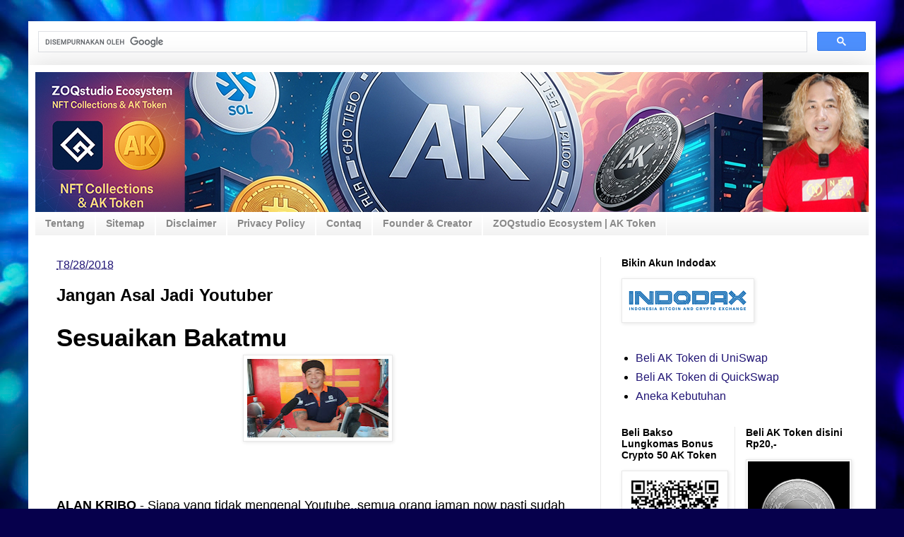

--- FILE ---
content_type: text/html; charset=UTF-8
request_url: https://www.alankribo.com/2018/08/jangan-asal-jadi-youtuber.html
body_size: 15230
content:
<!DOCTYPE html>
<html class='v2' dir='ltr' xmlns='http://www.w3.org/1999/xhtml' xmlns:b='http://www.google.com/2005/gml/b' xmlns:data='http://www.google.com/2005/gml/data' xmlns:expr='http://www.google.com/2005/gml/expr'><div itemscope='itemscope' itemtype='http://schema.org/Blog' style='display: none;'>
<meta content='Jangan Asal Jadi Youtuber' itemprop='name'/>
<meta content='https://www.alankribo.com/2018/08/jangan-asal-jadi-youtuber.html' itemprop='url'/>
<meta content='Youtube adalah situs video yang sudah terkenal dan situs tempat orang untuk mecari uang,situs youtube sangat populer disaat ini,banyak orang sudah bikin akun youtube.ada yang sekedar untuk menonton video atau untuk menjadi youtuber dan mencari uang,karena youtube membayar akun yang memenuhi syarat dengan cara menempatkan iklan didalamnya.' itemprop='description'/>
<meta content='https://blogger.googleusercontent.com/img/b/R29vZ2xl/AVvXsEg_bXJleFc0zv9TLIkOse9ZJa8ZHi2Fu1VJECy_oNYvxdAY4X1ZMKw0tjSczGcBUOBhO9KMgx9-gOkdnTIdDPfWKpkQumu7VasQUYURu7pecs7y64miMHOAUKWYA3VYCfZHkL_hanOdi14/s72-w200-c-h111/Kencur4.jpg' itemprop='image'/>
</div>
<head>
<link href='https://www.blogger.com/static/v1/widgets/335934321-css_bundle_v2.css' rel='stylesheet' type='text/css'/>
<style id='page-skin-1' type='text/css'><!--
/*
-----------------------------------------------
Blogger Template Style
Name:     Simple
Designer: Blogger
URL:      www.blogger.com
----------------------------------------------- */
/* Variable definitions
====================
<Variable name="keycolor" description="Main Color" type="color" default="#66bbdd"/>
<Group description="Page Text" selector="body">
<Variable name="body.font" description="Font" type="font"
default="normal normal 12px Arial, Tahoma, Helvetica, FreeSans, sans-serif"/>
<Variable name="body.text.color" description="Text Color" type="color" default="#222222"/>
</Group>
<Group description="Backgrounds" selector=".body-fauxcolumns-outer">
<Variable name="body.background.color" description="Outer Background" type="color" default="#66bbdd"/>
<Variable name="content.background.color" description="Main Background" type="color" default="#ffffff"/>
<Variable name="header.background.color" description="Header Background" type="color" default="transparent"/>
</Group>
<Group description="Links" selector=".main-outer">
<Variable name="link.color" description="Link Color" type="color" default="#2288bb"/>
<Variable name="link.visited.color" description="Visited Color" type="color" default="#888888"/>
<Variable name="link.hover.color" description="Hover Color" type="color" default="#33aaff"/>
</Group>
<Group description="Blog Title" selector=".header h1">
<Variable name="header.font" description="Font" type="font"
default="normal normal 60px Arial, Tahoma, Helvetica, FreeSans, sans-serif"/>
<Variable name="header.text.color" description="Title Color" type="color" default="#3399bb" />
</Group>
<Group description="Blog Description" selector=".header .description">
<Variable name="description.text.color" description="Description Color" type="color"
default="#777777" />
</Group>
<Group description="Tabs Text" selector=".tabs-inner .widget li a">
<Variable name="tabs.font" description="Font" type="font"
default="normal normal 14px Arial, Tahoma, Helvetica, FreeSans, sans-serif"/>
<Variable name="tabs.text.color" description="Text Color" type="color" default="#999999"/>
<Variable name="tabs.selected.text.color" description="Selected Color" type="color" default="#000000"/>
</Group>
<Group description="Tabs Background" selector=".tabs-outer .PageList">
<Variable name="tabs.background.color" description="Background Color" type="color" default="#f5f5f5"/>
<Variable name="tabs.selected.background.color" description="Selected Color" type="color" default="#eeeeee"/>
</Group>
<Group description="Post Title" selector="h3.post-title, .comments h4">
<Variable name="post.title.font" description="Font" type="font"
default="normal normal 22px Arial, Tahoma, Helvetica, FreeSans, sans-serif"/>
</Group>
<Group description="Date Header" selector=".date-header">
<Variable name="date.header.color" description="Text Color" type="color"
default="#000000"/>
<Variable name="date.header.background.color" description="Background Color" type="color"
default="transparent"/>
<Variable name="date.header.font" description="Text Font" type="font"
default="normal bold 11px Arial, Tahoma, Helvetica, FreeSans, sans-serif"/>
<Variable name="date.header.padding" description="Date Header Padding" type="string" default="inherit"/>
<Variable name="date.header.letterspacing" description="Date Header Letter Spacing" type="string" default="inherit"/>
<Variable name="date.header.margin" description="Date Header Margin" type="string" default="inherit"/>
</Group>
<Group description="Post Footer" selector=".post-footer">
<Variable name="post.footer.text.color" description="Text Color" type="color" default="#666666"/>
<Variable name="post.footer.background.color" description="Background Color" type="color"
default="#f9f9f9"/>
<Variable name="post.footer.border.color" description="Shadow Color" type="color" default="#eeeeee"/>
</Group>
<Group description="Gadgets" selector="h2">
<Variable name="widget.title.font" description="Title Font" type="font"
default="normal bold 11px Arial, Tahoma, Helvetica, FreeSans, sans-serif"/>
<Variable name="widget.title.text.color" description="Title Color" type="color" default="#000000"/>
<Variable name="widget.alternate.text.color" description="Alternate Color" type="color" default="#999999"/>
</Group>
<Group description="Images" selector=".main-inner">
<Variable name="image.background.color" description="Background Color" type="color" default="#ffffff"/>
<Variable name="image.border.color" description="Border Color" type="color" default="#eeeeee"/>
<Variable name="image.text.color" description="Caption Text Color" type="color" default="#000000"/>
</Group>
<Group description="Accents" selector=".content-inner">
<Variable name="body.rule.color" description="Separator Line Color" type="color" default="#eeeeee"/>
<Variable name="tabs.border.color" description="Tabs Border Color" type="color" default="#e8e8e8"/>
</Group>
<Variable name="body.background" description="Body Background" type="background"
color="#5a4fd8" default="$(color) none repeat scroll top left"/>
<Variable name="body.background.override" description="Body Background Override" type="string" default=""/>
<Variable name="body.background.gradient.cap" description="Body Gradient Cap" type="url"
default="url(https://resources.blogblog.com/blogblog/data/1kt/simple/gradients_light.png)"/>
<Variable name="body.background.gradient.tile" description="Body Gradient Tile" type="url"
default="url(https://resources.blogblog.com/blogblog/data/1kt/simple/body_gradient_tile_light.png)"/>
<Variable name="content.background.color.selector" description="Content Background Color Selector" type="string" default=".content-inner"/>
<Variable name="content.padding" description="Content Padding" type="length" default="10px" min="0" max="100px"/>
<Variable name="content.padding.horizontal" description="Content Horizontal Padding" type="length" default="10px" min="0" max="100px"/>
<Variable name="content.shadow.spread" description="Content Shadow Spread" type="length" default="40px" min="0" max="100px"/>
<Variable name="content.shadow.spread.webkit" description="Content Shadow Spread (WebKit)" type="length" default="5px" min="0" max="100px"/>
<Variable name="content.shadow.spread.ie" description="Content Shadow Spread (IE)" type="length" default="10px" min="0" max="100px"/>
<Variable name="main.border.width" description="Main Border Width" type="length" default="0" min="0" max="10px"/>
<Variable name="header.background.gradient" description="Header Gradient" type="url" default="none"/>
<Variable name="header.shadow.offset.left" description="Header Shadow Offset Left" type="length" default="-1px" min="-50px" max="50px"/>
<Variable name="header.shadow.offset.top" description="Header Shadow Offset Top" type="length" default="-1px" min="-50px" max="50px"/>
<Variable name="header.shadow.spread" description="Header Shadow Spread" type="length" default="1px" min="0" max="100px"/>
<Variable name="header.padding" description="Header Padding" type="length" default="30px" min="0" max="100px"/>
<Variable name="header.border.size" description="Header Border Size" type="length" default="1px" min="0" max="10px"/>
<Variable name="header.bottom.border.size" description="Header Bottom Border Size" type="length" default="0" min="0" max="10px"/>
<Variable name="header.border.horizontalsize" description="Header Horizontal Border Size" type="length" default="0" min="0" max="10px"/>
<Variable name="description.text.size" description="Description Text Size" type="string" default="140%"/>
<Variable name="tabs.margin.top" description="Tabs Margin Top" type="length" default="0" min="0" max="100px"/>
<Variable name="tabs.margin.side" description="Tabs Side Margin" type="length" default="30px" min="0" max="100px"/>
<Variable name="tabs.background.gradient" description="Tabs Background Gradient" type="url"
default="url(https://resources.blogblog.com/blogblog/data/1kt/simple/gradients_light.png)"/>
<Variable name="tabs.border.width" description="Tabs Border Width" type="length" default="1px" min="0" max="10px"/>
<Variable name="tabs.bevel.border.width" description="Tabs Bevel Border Width" type="length" default="1px" min="0" max="10px"/>
<Variable name="post.margin.bottom" description="Post Bottom Margin" type="length" default="25px" min="0" max="100px"/>
<Variable name="image.border.small.size" description="Image Border Small Size" type="length" default="2px" min="0" max="10px"/>
<Variable name="image.border.large.size" description="Image Border Large Size" type="length" default="5px" min="0" max="10px"/>
<Variable name="page.width.selector" description="Page Width Selector" type="string" default=".region-inner"/>
<Variable name="page.width" description="Page Width" type="string" default="auto"/>
<Variable name="main.section.margin" description="Main Section Margin" type="length" default="15px" min="0" max="100px"/>
<Variable name="main.padding" description="Main Padding" type="length" default="15px" min="0" max="100px"/>
<Variable name="main.padding.top" description="Main Padding Top" type="length" default="30px" min="0" max="100px"/>
<Variable name="main.padding.bottom" description="Main Padding Bottom" type="length" default="30px" min="0" max="100px"/>
<Variable name="paging.background"
color="#ffffff"
description="Background of blog paging area" type="background"
default="transparent none no-repeat scroll top center"/>
<Variable name="footer.bevel" description="Bevel border length of footer" type="length" default="0" min="0" max="10px"/>
<Variable name="mobile.background.overlay" description="Mobile Background Overlay" type="string"
default="transparent none repeat scroll top left"/>
<Variable name="mobile.background.size" description="Mobile Background Size" type="string" default="auto"/>
<Variable name="mobile.button.color" description="Mobile Button Color" type="color" default="#ffffff" />
<Variable name="startSide" description="Side where text starts in blog language" type="automatic" default="left"/>
<Variable name="endSide" description="Side where text ends in blog language" type="automatic" default="right"/>
*/
/* Content
----------------------------------------------- */
body {
font: normal normal 16px Arial, Tahoma, Helvetica, FreeSans, sans-serif;
color: #000000;
background: #06004c url(https://themes.googleusercontent.com/image?id=1RUMOzjWeRA832TdLQnkO89yQ4381KWiRGRGdfqXIo-81BN4kWkPZpymfS4uw8h5g03IE) no-repeat fixed top center /* Credit: merrymoonmary (http://www.istockphoto.com/portfolio/merrymoonmary?platform=blogger) */;
padding: 0 40px 40px 40px;
}
html body .region-inner {
min-width: 0;
max-width: 100%;
width: auto;
}
h2 {
font-size: 22px;
}
a:link {
text-decoration:none;
color: #211575;
}
a:visited {
text-decoration:none;
color: #727272;
}
a:hover {
text-decoration:underline;
color: #4413ff;
}
.body-fauxcolumn-outer .fauxcolumn-inner {
background: transparent none repeat scroll top left;
_background-image: none;
}
.body-fauxcolumn-outer .cap-top {
position: absolute;
z-index: 1;
height: 400px;
width: 100%;
}
.body-fauxcolumn-outer .cap-top .cap-left {
width: 100%;
background: transparent none repeat-x scroll top left;
_background-image: none;
}
.content-outer {
-moz-box-shadow: 0 0 40px rgba(0, 0, 0, .15);
-webkit-box-shadow: 0 0 5px rgba(0, 0, 0, .15);
-goog-ms-box-shadow: 0 0 10px #333333;
box-shadow: 0 0 40px rgba(0, 0, 0, .15);
margin-bottom: 1px;
}
.content-inner {
padding: 10px 10px;
}
.content-inner {
background-color: #ffffff;
}
/* Header
----------------------------------------------- */
.header-outer {
background: rgba(0,0,0,0) url(https://resources.blogblog.com/blogblog/data/1kt/simple/gradients_light.png) repeat-x scroll 0 -400px;
_background-image: none;
}
.Header h1 {
font: normal normal 60px Arial, Tahoma, Helvetica, FreeSans, sans-serif;
color: #1b0ad8;
text-shadow: 1px 2px 3px rgba(0, 0, 0, .2);
}
.Header h1 a {
color: #1b0ad8;
}
.Header .description {
font-size: 140%;
color: #575757;
}
.header-inner .Header .titlewrapper {
padding: 22px 30px;
}
.header-inner .Header .descriptionwrapper {
padding: 0 30px;
}
/* Tabs
----------------------------------------------- */
.tabs-inner .section:first-child {
border-top: 0 solid #ffffff;
}
.tabs-inner .section:first-child ul {
margin-top: -0;
border-top: 0 solid #ffffff;
border-left: 0 solid #ffffff;
border-right: 0 solid #ffffff;
}
.tabs-inner .widget ul {
background: #efefef url(https://resources.blogblog.com/blogblog/data/1kt/simple/gradients_light.png) repeat-x scroll 0 -800px;
_background-image: none;
border-bottom: 1px solid #ffffff;
margin-top: 0;
margin-left: -30px;
margin-right: -30px;
}
.tabs-inner .widget li a {
display: inline-block;
padding: .6em 1em;
font: normal bold 14px Arial, Tahoma, Helvetica, FreeSans, sans-serif;
color: #898989;
border-left: 1px solid #ffffff;
border-right: 1px solid #ffffff;
}
.tabs-inner .widget li:first-child a {
border-left: none;
}
.tabs-inner .widget li.selected a, .tabs-inner .widget li a:hover {
color: #000000;
background-color: #e8e8e8;
text-decoration: none;
}
/* Columns
----------------------------------------------- */
.main-outer {
border-top: 0 solid #e8e8e8;
}
.fauxcolumn-left-outer .fauxcolumn-inner {
border-right: 1px solid #e8e8e8;
}
.fauxcolumn-right-outer .fauxcolumn-inner {
border-left: 1px solid #e8e8e8;
}
/* Headings
----------------------------------------------- */
div.widget > h2,
div.widget h2.title {
margin: 0 0 1em 0;
font: normal bold 14px Verdana, Geneva, sans-serif;
color: #000000;
}
/* Widgets
----------------------------------------------- */
.widget .zippy {
color: #898989;
text-shadow: 2px 2px 1px rgba(0, 0, 0, .1);
}
.widget .popular-posts ul {
list-style: none;
}
/* Posts
----------------------------------------------- */
h2.date-header {
font: normal bold 11px Arial, Tahoma, Helvetica, FreeSans, sans-serif;
}
.date-header span {
background-color: rgba(0,0,0,0);
color: #888888;
padding: inherit;
letter-spacing: inherit;
margin: inherit;
}
.main-inner {
padding-top: 30px;
padding-bottom: 30px;
}
.main-inner .column-center-inner {
padding: 0 15px;
}
.main-inner .column-center-inner .section {
margin: 0 15px;
}
.post {
margin: 0 0 25px 0;
}
h3.post-title, .comments h4 {
font: normal bold 24px Arial, Tahoma, Helvetica, FreeSans, sans-serif;
margin: .75em 0 0;
}
.post-body {
font-size: 110%;
line-height: 1.4;
position: relative;
}
.post-body img, .post-body .tr-caption-container, .Profile img, .Image img,
.BlogList .item-thumbnail img {
padding: 2px;
background: #ffffff;
border: 1px solid #e8e8e8;
-moz-box-shadow: 1px 1px 5px rgba(0, 0, 0, .1);
-webkit-box-shadow: 1px 1px 5px rgba(0, 0, 0, .1);
box-shadow: 1px 1px 5px rgba(0, 0, 0, .1);
}
.post-body img, .post-body .tr-caption-container {
padding: 5px;
}
.post-body .tr-caption-container {
color: #666666;
}
.post-body .tr-caption-container img {
padding: 0;
background: transparent;
border: none;
-moz-box-shadow: 0 0 0 rgba(0, 0, 0, .1);
-webkit-box-shadow: 0 0 0 rgba(0, 0, 0, .1);
box-shadow: 0 0 0 rgba(0, 0, 0, .1);
}
.post-header {
margin: 0 0 1.5em;
line-height: 1.6;
font-size: 90%;
}
.post-footer {
margin: 20px -2px 0;
padding: 5px 10px;
color: #242424;
background-color: #f3f3f3;
border-bottom: 1px solid #e8e8e8;
line-height: 1.6;
font-size: 90%;
}
#comments .comment-author {
padding-top: 1.5em;
border-top: 1px solid #e8e8e8;
background-position: 0 1.5em;
}
#comments .comment-author:first-child {
padding-top: 0;
border-top: none;
}
.avatar-image-container {
margin: .2em 0 0;
}
#comments .avatar-image-container img {
border: 1px solid #e8e8e8;
}
/* Comments
----------------------------------------------- */
.comments .comments-content .icon.blog-author {
background-repeat: no-repeat;
background-image: url([data-uri]);
}
.comments .comments-content .loadmore a {
border-top: 1px solid #898989;
border-bottom: 1px solid #898989;
}
.comments .comment-thread.inline-thread {
background-color: #f3f3f3;
}
.comments .continue {
border-top: 2px solid #898989;
}
/* Accents
---------------------------------------------- */
.section-columns td.columns-cell {
border-left: 1px solid #e8e8e8;
}
.blog-pager {
background: transparent none no-repeat scroll top center;
}
.blog-pager-older-link, .home-link,
.blog-pager-newer-link {
background-color: #ffffff;
padding: 5px;
}
.footer-outer {
border-top: 0 dashed #bbbbbb;
}
/* Mobile
----------------------------------------------- */
body.mobile  {
background-size: auto;
}
.mobile .body-fauxcolumn-outer {
background: transparent none repeat scroll top left;
}
.mobile .body-fauxcolumn-outer .cap-top {
background-size: 100% auto;
}
.mobile .content-outer {
-webkit-box-shadow: 0 0 3px rgba(0, 0, 0, .15);
box-shadow: 0 0 3px rgba(0, 0, 0, .15);
}
.mobile .tabs-inner .widget ul {
margin-left: 0;
margin-right: 0;
}
.mobile .post {
margin: 0;
}
.mobile .main-inner .column-center-inner .section {
margin: 0;
}
.mobile .date-header span {
padding: 0.1em 10px;
margin: 0 -10px;
}
.mobile h3.post-title {
margin: 0;
}
.mobile .blog-pager {
background: transparent none no-repeat scroll top center;
}
.mobile .footer-outer {
border-top: none;
}
.mobile .main-inner, .mobile .footer-inner {
background-color: #ffffff;
}
.mobile-index-contents {
color: #000000;
}
.mobile-link-button {
background-color: #211575;
}
.mobile-link-button a:link, .mobile-link-button a:visited {
color: #ffffff;
}
.mobile .tabs-inner .section:first-child {
border-top: none;
}
.mobile .tabs-inner .PageList .widget-content {
background-color: #e8e8e8;
color: #000000;
border-top: 1px solid #ffffff;
border-bottom: 1px solid #ffffff;
}
.mobile .tabs-inner .PageList .widget-content .pagelist-arrow {
border-left: 1px solid #ffffff;
}

--></style>
<style id='template-skin-1' type='text/css'><!--
body {
min-width: 1200px;
}
.content-outer, .content-fauxcolumn-outer, .region-inner {
min-width: 1200px;
max-width: 1200px;
_width: 1200px;
}
.main-inner .columns {
padding-left: 0;
padding-right: 380px;
}
.main-inner .fauxcolumn-center-outer {
left: 0;
right: 380px;
/* IE6 does not respect left and right together */
_width: expression(this.parentNode.offsetWidth -
parseInt("0") -
parseInt("380px") + 'px');
}
.main-inner .fauxcolumn-left-outer {
width: 0;
}
.main-inner .fauxcolumn-right-outer {
width: 380px;
}
.main-inner .column-left-outer {
width: 0;
right: 100%;
margin-left: -0;
}
.main-inner .column-right-outer {
width: 380px;
margin-right: -380px;
}
#layout {
min-width: 0;
}
#layout .content-outer {
min-width: 0;
width: 800px;
}
#layout .region-inner {
min-width: 0;
width: auto;
}
body#layout div.add_widget {
padding: 8px;
}
body#layout div.add_widget a {
margin-left: 32px;
}
--></style>
<style>
    body {background-image:url(https\:\/\/themes.googleusercontent.com\/image?id=1RUMOzjWeRA832TdLQnkO89yQ4381KWiRGRGdfqXIo-81BN4kWkPZpymfS4uw8h5g03IE);}
    
@media (max-width: 200px) { body {background-image:url(https\:\/\/themes.googleusercontent.com\/image?id=1RUMOzjWeRA832TdLQnkO89yQ4381KWiRGRGdfqXIo-81BN4kWkPZpymfS4uw8h5g03IE&options=w200);}}
@media (max-width: 400px) and (min-width: 201px) { body {background-image:url(https\:\/\/themes.googleusercontent.com\/image?id=1RUMOzjWeRA832TdLQnkO89yQ4381KWiRGRGdfqXIo-81BN4kWkPZpymfS4uw8h5g03IE&options=w400);}}
@media (max-width: 800px) and (min-width: 401px) { body {background-image:url(https\:\/\/themes.googleusercontent.com\/image?id=1RUMOzjWeRA832TdLQnkO89yQ4381KWiRGRGdfqXIo-81BN4kWkPZpymfS4uw8h5g03IE&options=w800);}}
@media (max-width: 1200px) and (min-width: 801px) { body {background-image:url(https\:\/\/themes.googleusercontent.com\/image?id=1RUMOzjWeRA832TdLQnkO89yQ4381KWiRGRGdfqXIo-81BN4kWkPZpymfS4uw8h5g03IE&options=w1200);}}
/* Last tag covers anything over one higher than the previous max-size cap. */
@media (min-width: 1201px) { body {background-image:url(https\:\/\/themes.googleusercontent.com\/image?id=1RUMOzjWeRA832TdLQnkO89yQ4381KWiRGRGdfqXIo-81BN4kWkPZpymfS4uw8h5g03IE&options=w1600);}}
  </style>
<script type='text/javascript'>
        (function(i,s,o,g,r,a,m){i['GoogleAnalyticsObject']=r;i[r]=i[r]||function(){
        (i[r].q=i[r].q||[]).push(arguments)},i[r].l=1*new Date();a=s.createElement(o),
        m=s.getElementsByTagName(o)[0];a.async=1;a.src=g;m.parentNode.insertBefore(a,m)
        })(window,document,'script','https://www.google-analytics.com/analytics.js','ga');
        ga('create', 'UA-103805826-1', 'auto', 'blogger');
        ga('blogger.send', 'pageview');
      </script>
<link href='https://www.blogger.com/dyn-css/authorization.css?targetBlogID=7451447131302363701&amp;zx=aaf98567-8706-43fd-bd62-1d51666d2c05' media='none' onload='if(media!=&#39;all&#39;)media=&#39;all&#39;' rel='stylesheet'/><noscript><link href='https://www.blogger.com/dyn-css/authorization.css?targetBlogID=7451447131302363701&amp;zx=aaf98567-8706-43fd-bd62-1d51666d2c05' rel='stylesheet'/></noscript>
<meta name='google-adsense-platform-account' content='ca-host-pub-1556223355139109'/>
<meta name='google-adsense-platform-domain' content='blogspot.com'/>

</head>
<body class='loading'>
<div class='navbar no-items section' id='navbar' name='Navbar'>
</div>
<script async='async' src='https://cse.google.com/cse.js?cx=013115952917239594156:fkio2yoi3dw'></script>
<div class='gcse-search'></div>
<div class='body-fauxcolumns'>
<div class='fauxcolumn-outer body-fauxcolumn-outer'>
<div class='cap-top'>
<div class='cap-left'></div>
<div class='cap-right'></div>
</div>
<div class='fauxborder-left'>
<div class='fauxborder-right'></div>
<div class='fauxcolumn-inner'>
</div>
</div>
<div class='cap-bottom'>
<div class='cap-left'></div>
<div class='cap-right'></div>
</div>
</div>
</div>
<div class='content'>
<div class='content-fauxcolumns'>
<div class='fauxcolumn-outer content-fauxcolumn-outer'>
<div class='cap-top'>
<div class='cap-left'></div>
<div class='cap-right'></div>
</div>
<div class='fauxborder-left'>
<div class='fauxborder-right'></div>
<div class='fauxcolumn-inner'>
</div>
</div>
<div class='cap-bottom'>
<div class='cap-left'></div>
<div class='cap-right'></div>
</div>
</div>
</div>
<div class='content-outer'>
<div class='content-cap-top cap-top'>
<div class='cap-left'></div>
<div class='cap-right'></div>
</div>
<div class='fauxborder-left content-fauxborder-left'>
<div class='fauxborder-right content-fauxborder-right'></div>
<div class='content-inner'>
<header>
<div class='header-outer'>
<div class='header-cap-top cap-top'>
<div class='cap-left'></div>
<div class='cap-right'></div>
</div>
<div class='fauxborder-left header-fauxborder-left'>
<div class='fauxborder-right header-fauxborder-right'></div>
<div class='region-inner header-inner'>
<div class='header section' id='header' name='Tajuk'><div class='widget Header' data-version='1' id='Header1'>
<div id='header-inner'>
<a href='https://www.alankribo.com/' style='display: block'>
<img alt='Alan Kribo' height='198px; ' id='Header1_headerimg' src='https://blogger.googleusercontent.com/img/a/AVvXsEiwc5YVD2NxmLqsWWxUfckSq-sJ_bfnFeSRlNi7wRVTV7Lcl526Jm47OjHD0HFqT8yifg1_QEUWLYvtruUVM9gxLf4_ml4-uJHTAkoFUYWsqiG4XWGcg0YpxPK_F7IJZ_g7llZYlEkkUzmAaTW_zNuHcrlveh3xT_QPZvfuuIyoj-LZIHpF7UQeZYVg9KA=s1200' style='display: block' width='1200px; '/>
</a>
</div>
</div></div>
</div>
</div>
<div class='header-cap-bottom cap-bottom'>
<div class='cap-left'></div>
<div class='cap-right'></div>
</div>
</div>
</header>
<div class='tabs-outer'>
<div class='tabs-cap-top cap-top'>
<div class='cap-left'></div>
<div class='cap-right'></div>
</div>
<div class='fauxborder-left tabs-fauxborder-left'>
<div class='fauxborder-right tabs-fauxborder-right'></div>
<div class='region-inner tabs-inner'>
<div class='tabs section' id='crosscol' name='Seluruh Kolom'><div class='widget PageList' data-version='1' id='PageList1'>
<div class='widget-content'>
<ul>
<li>
<a href='https://www.alankribo.com/p/blog-page_40.html'>Tentang</a>
</li>
<li>
<a href='https://www.alankribo.com/p/blog-page_27.html'>Sitemap</a>
</li>
<li>
<a href='http://www.alankribo.com/p/blog-page_38.html'>Disclaimer</a>
</li>
<li>
<a href='http://www.alankribo.com/p/blog-page_25.html'>Privacy Policy</a>
</li>
<li>
<a href='http://www.alankribo.com/p/blog-page_77.html'>Contaq</a>
</li>
<li>
<a href='https://www.alankribo.com/p/selling-various-photos.html#gsc.tab=0'>Founder & Creator</a>
</li>
<li>
<a href='https://www.alankribo.com/p/zoqstudio-ecosystem-ak-token.html'>ZOQstudio Ecosystem | AK Token</a>
</li>
</ul>
<div class='clear'></div>
</div>
</div></div>
<div class='tabs no-items section' id='crosscol-overflow' name='Cross-Column 2'></div>
</div>
</div>
<div class='tabs-cap-bottom cap-bottom'>
<div class='cap-left'></div>
<div class='cap-right'></div>
</div>
</div>
<div class='main-outer'>
<div class='main-cap-top cap-top'>
<div class='cap-left'></div>
<div class='cap-right'></div>
</div>
<div class='fauxborder-left main-fauxborder-left'>
<div class='fauxborder-right main-fauxborder-right'></div>
<div class='region-inner main-inner'>
<div class='columns fauxcolumns'>
<div class='fauxcolumn-outer fauxcolumn-center-outer'>
<div class='cap-top'>
<div class='cap-left'></div>
<div class='cap-right'></div>
</div>
<div class='fauxborder-left'>
<div class='fauxborder-right'></div>
<div class='fauxcolumn-inner'>
</div>
</div>
<div class='cap-bottom'>
<div class='cap-left'></div>
<div class='cap-right'></div>
</div>
</div>
<div class='fauxcolumn-outer fauxcolumn-left-outer'>
<div class='cap-top'>
<div class='cap-left'></div>
<div class='cap-right'></div>
</div>
<div class='fauxborder-left'>
<div class='fauxborder-right'></div>
<div class='fauxcolumn-inner'>
</div>
</div>
<div class='cap-bottom'>
<div class='cap-left'></div>
<div class='cap-right'></div>
</div>
</div>
<div class='fauxcolumn-outer fauxcolumn-right-outer'>
<div class='cap-top'>
<div class='cap-left'></div>
<div class='cap-right'></div>
</div>
<div class='fauxborder-left'>
<div class='fauxborder-right'></div>
<div class='fauxcolumn-inner'>
</div>
</div>
<div class='cap-bottom'>
<div class='cap-left'></div>
<div class='cap-right'></div>
</div>
</div>
<!-- corrects IE6 width calculation -->
<div class='columns-inner'>
<div class='column-center-outer'>
<div class='column-center-inner'>
<div class='main section' id='main' name='Utama'><div class='widget Blog' data-version='1' id='Blog1'>
<div class='blog-posts hfeed'>

          <div class="date-outer">
        

          <div class="date-posts">
        
<div class='post-outer'>
<div class='post hentry uncustomized-post-template' itemprop='blogPost' itemscope='itemscope' itemtype='http://schema.org/BlogPosting'>
<span itemprop='dateModified'><a class='timestamp-link' href='https://www.alankribo.com/2018/08/jangan-asal-jadi-youtuber.html' rel='bookmark' title='permanent link'><abbr class='published' itemprop='datePublished' title='2018-08-28T00:06:00+08:00'><span class='updated'><!--Can't find substitution for tag [post.dateHeader]-->T8/28/2018</span></abbr></a></span>
<meta itemType='https://schema.org/WebPage' itemid='https://www.alankribo.com/2018/08/jangan-asal-jadi-youtuber.html' itemprop='mainEntityOfPage' itemscope='itemscope'/>
<span itemprop='author' itemscope='itemscope' itemtype='http://schema.org/Person'>
<meta content='https://www.blogger.com/profile/10545210635871045382' itemprop='url'/>
<meta content='Alan Kribo' itemprop='name'/>
</span>
<div content='https://blogger.googleusercontent.com/img/b/R29vZ2xl/AVvXsEg_bXJleFc0zv9TLIkOse9ZJa8ZHi2Fu1VJECy_oNYvxdAY4X1ZMKw0tjSczGcBUOBhO9KMgx9-gOkdnTIdDPfWKpkQumu7VasQUYURu7pecs7y64miMHOAUKWYA3VYCfZHkL_hanOdi14/w200-h111/Kencur4.jpg' itemprop='image' itemscope='itemscope' itemtype='https://schema.org/ImageObject'>
<meta content='https://blogger.googleusercontent.com/img/b/R29vZ2xl/AVvXsEg_bXJleFc0zv9TLIkOse9ZJa8ZHi2Fu1VJECy_oNYvxdAY4X1ZMKw0tjSczGcBUOBhO9KMgx9-gOkdnTIdDPfWKpkQumu7VasQUYURu7pecs7y64miMHOAUKWYA3VYCfZHkL_hanOdi14/w200-h111/Kencur4.jpg' itemprop='url'/>
<meta content='600' itemprop='width'/>
<meta content='300' itemprop='height'/>
</div>
<div itemprop='publisher' itemscope='itemscope' itemtype='https://schema.org/Organization'>
<div itemprop='logo' itemscope='itemscope' itemtype='https://schema.org/ImageObject'>
<meta content='http://www.1maschannel.com' itemprop='url'/>
<meta content='600' itemprop='width'/>
<meta content='300' itemprop='height'/>
</div>
<meta content='Alan Kribo' itemprop='name'/>
</div>
<a name='6214898321852070845'></a>
<h3 class='post-title entry-title' itemprop='headline'>
Jangan Asal Jadi Youtuber
</h3>
<div class='post-header'>
<div class='post-header-line-1'></div>
</div>
<div class='post-body entry-content' id='post-body-6214898321852070845' itemprop='articleBody'>
<div dir="ltr" style="text-align: left;" trbidi="on">
<h1>
Sesuaikan Bakatmu</h1>
<div dir="ltr" style="text-align: left;" trbidi="on">
<div class="separator" style="clear: both; text-align: center;">
</div>
<div class="separator" style="clear: both; text-align: center;">
</div>
<div class="separator" style="clear: both; text-align: center;">
<a href="https://blogger.googleusercontent.com/img/b/R29vZ2xl/AVvXsEg_bXJleFc0zv9TLIkOse9ZJa8ZHi2Fu1VJECy_oNYvxdAY4X1ZMKw0tjSczGcBUOBhO9KMgx9-gOkdnTIdDPfWKpkQumu7VasQUYURu7pecs7y64miMHOAUKWYA3VYCfZHkL_hanOdi14/s1600/Kencur4.jpg" style="margin-left: 1em; margin-right: 1em;"><img border="0" data-original-height="768" data-original-width="1366" height="111" src="https://blogger.googleusercontent.com/img/b/R29vZ2xl/AVvXsEg_bXJleFc0zv9TLIkOse9ZJa8ZHi2Fu1VJECy_oNYvxdAY4X1ZMKw0tjSczGcBUOBhO9KMgx9-gOkdnTIdDPfWKpkQumu7VasQUYURu7pecs7y64miMHOAUKWYA3VYCfZHkL_hanOdi14/w200-h111/Kencur4.jpg" width="200" /></a></div>
<br />
<br />
<br />
<b>ALAN KRIBO</b> - Siapa yang tidak mengenal Youtube..semua orang jaman now pasti sudah pernah mendengar kata youtube.atau mungkin malah berkecimpung didalam dunia youtube.<br />
<br />
Youtube adalah situs video yang sudah terkenal dan situs tempat orang untuk mecari uang,situs youtube sangat populer disaat ini,banyak orang sudah bikin akun youtube.ada yang sekedar untuk menonton video atau untuk menjadi youtuber dan mencari uang,karena youtube membayar akun yang memenuhi syarat dengan cara menempatkan iklan didalamnya.<br />
<br />
<br />
Youtuber adalah sebutan untuk orang yang berkecimpung didalam youtube.atau orang yang kerjanya aploud video diyoutube dan mendapatkan bayaran dengan bahasa kerennya "kreator youtube ".<br />
jika kalian mempunyai akun youtube segera manfaatkan sebaik baiknya.<br />
<br />
Jika kalian ingin menjadi kreator youtube,kalian harus taat dan patuh dengan aturan youtube,sekarang ini aturan youtube sangat ketat sekali,kreator harus benar benar&nbsp; kreatif untuk bikin video.<br />
<br />
Nah jika kalian menjadi kreator youtube,maka sebelumnya pikir dulu dan cari dulu bakat apa yang ada dalam dirimu.suatu misal kalian berbakat atau suka dengan musik,ya bikin saja channel musik,kalau kalain pandai bicara ya bikin saja kalian channel berita,jadi kalau menjadi kreator youtube kalian harus mempunyai target penggemar.<br />
<br />
Saat ini youtube sedang menggalakkan untuk memberantas youtuber reupload,yaitu youtuber yang cuman mengandalkan video orang lain untuk dicomot dan diedit lalu di aploud lagi ke youtube.yang lebih parah lagi dari hasil nyomot langsung di aploud lagi tanpa edit.<br />
<br />
Youtube sangat menyukai kreator yang original,misalnya kalian memvideokan seekor capung yang sedang terbang,kemudian kalian edit kasih deskripsi sendiri dan musik bikinan sendiri atau tanpa musik malah bagus.<br />
<br />
<br />
Untuk saat ini sudah sangat susah sekali untuk menjadi seorang youtuber yang bisa menghasilkan uang,karena aturan dan syaratnya sangat ketat dan berat.kalau kalain sudah mendapatkan 4000 menit tayang dalam 12 bulan terakir dan 1000 subscribe dalam 12 bulan terakir,baru mulai bisa akun channel kamu dipasangi iklan oleh youtube.artinya sebelum semua syarat itu belum terpenuhi,kalian tidak mendapatkan uang.<br />
<br />
Mulai sekarang pikirkan dan cari bakat terpendammu,jika kalain masih ingin menjadi seorang youtuber,apakah kalain pandai memasak,main musik,bicara,atau pandai sulapan,bikinlah video dan segera apaloud di akun channel kamu.<br />
<br />
Berdoa dan berusaha,rutin aploud misal 2hari sekali atau seminggu sekali yang penting rutin dan terjadwal,jangan bikin video yang vulgar,omong jorok bahasa jorok,ancaman,buli,perjudian,porno dan yang negatif lainnya.<br />
<br />
Ynag paling bagus bikinlah channel yang populer,yang sering di cari orang,misalnya channel<br />
<ol style="text-align: left;">
<li>channel musik</li>
<li>channel <a href="https://www.youtube.com/c/jgnews" target="_blank">berita</a></li>
<li>channel unik dan aneh</li>
<li>channel memasak</li>
<li>channel game</li>
<li>channel tutorial</li>
<li>channel <a href="https://www.youtube.com/C/ALANKRIBO" target="_blank">ramuan jamu</a></li>
<li>channel film</li>
</ol>
Jika kalain sudah siap,langsung saja bikin channel yang sesuai dengan kemampuan kalian,yang seja;lan dengan hati kalian,yang menggambarkan bakat kalain.jangan asal menjadi youtuber.<br />
ingat doa berusaha dan rutin aploud video.<br />
<br />
demikian info sekilas,semoga bermanfaat bagi yang membaca jangan lupa mengikuti alan kribo atau subscribe di channel kami <a href="https://www.youtube.com/c/ALANKRIBO" target="_blank">disini </a><br />
<br />
<div style="text-align: center;">
</div>
</div>
</div>
<div style='clear: both;'></div>
</div>
<div class='post-footer'>
<div class='post-footer-line post-footer-line-1'>
<span class='post-author vcard'>
</span>
<span class='post-timestamp'>
</span>
<span class='reaction-buttons'>
</span>
<span class='post-comment-link'>
</span>
<span class='post-backlinks post-comment-link'>
</span>
<span class='post-icons'>
</span>
<div class='post-share-buttons goog-inline-block'>
<a class='goog-inline-block share-button sb-email' href='https://www.blogger.com/share-post.g?blogID=7451447131302363701&postID=6214898321852070845&target=email' target='_blank' title='Kirimkan Ini lewat Email'><span class='share-button-link-text'>Kirimkan Ini lewat Email</span></a><a class='goog-inline-block share-button sb-blog' href='https://www.blogger.com/share-post.g?blogID=7451447131302363701&postID=6214898321852070845&target=blog' onclick='window.open(this.href, "_blank", "height=270,width=475"); return false;' target='_blank' title='BlogThis!'><span class='share-button-link-text'>BlogThis!</span></a><a class='goog-inline-block share-button sb-twitter' href='https://www.blogger.com/share-post.g?blogID=7451447131302363701&postID=6214898321852070845&target=twitter' target='_blank' title='Bagikan ke X'><span class='share-button-link-text'>Bagikan ke X</span></a><a class='goog-inline-block share-button sb-facebook' href='https://www.blogger.com/share-post.g?blogID=7451447131302363701&postID=6214898321852070845&target=facebook' onclick='window.open(this.href, "_blank", "height=430,width=640"); return false;' target='_blank' title='Berbagi ke Facebook'><span class='share-button-link-text'>Berbagi ke Facebook</span></a><a class='goog-inline-block share-button sb-pinterest' href='https://www.blogger.com/share-post.g?blogID=7451447131302363701&postID=6214898321852070845&target=pinterest' target='_blank' title='Bagikan ke Pinterest'><span class='share-button-link-text'>Bagikan ke Pinterest</span></a>
</div>
</div>
<div class='post-footer-line post-footer-line-2'>
<span class='post-labels'>
</span>
</div>
<div class='post-footer-line post-footer-line-3'>
<span class='post-location'>
</span>
</div>
</div>
</div>
<div class='comments' id='comments'>
<a name='comments'></a>
</div>
</div>

        </div></div>
      
</div>
<div class='blog-pager' id='blog-pager'>
<span id='blog-pager-newer-link'>
<a class='blog-pager-newer-link' href='https://www.alankribo.com/2018/08/videocom-karya-indonesia.html' id='Blog1_blog-pager-newer-link' title='Posting Lebih Baru'>Posting Lebih Baru</a>
</span>
<span id='blog-pager-older-link'>
<a class='blog-pager-older-link' href='https://www.alankribo.com/2018/08/beberapa-kebijakan-dan-keamanan-dari.html' id='Blog1_blog-pager-older-link' title='Posting Lama'>Posting Lama</a>
</span>
<a class='home-link' href='https://www.alankribo.com/'>Beranda</a>
</div>
<div class='clear'></div>
<div class='post-feeds'>
</div>
</div></div>
</div>
</div>
<div class='column-left-outer'>
<div class='column-left-inner'>
<aside>
</aside>
</div>
</div>
<div class='column-right-outer'>
<div class='column-right-inner'>
<aside>
<div class='sidebar section' id='sidebar-right-1'><div class='widget Image' data-version='1' id='Image2'>
<h2>Bikin Akun Indodax</h2>
<div class='widget-content'>
<a href='https://indodax.com/ref/masalan/1'>
<img alt='Bikin Akun Indodax' height='57' id='Image2_img' src='https://blogger.googleusercontent.com/img/a/AVvXsEjsOlHbjP_Rp4DqajQq5FSn0dIH8OrJg6hiLYEWcsuZS7jDxD-t5NeriQGqIUWw2h0c_u4rynbJHmzXXu2Lu7Zp1r6Wiv6wledJZoHFJi0slhM3sOBuCkC7xq2jvV5RMf62eY98ByoGtl2xygHEO3q9PhxsYKhKl0sAcWzFd6wv_KYSr5qrS6Lz0eaC7Oc=s182' width='182'/>
</a>
<br/>
</div>
<div class='clear'></div>
</div><div class='widget LinkList' data-version='1' id='LinkList1'>
<div class='widget-content'>
<ul>
<li><a href='https://app.uniswap.org/#/swap?outputCurrency=0xf81e1511ef263301e4e69be34ed12cb88308d06f9'>Beli AK Token di UniSwap</a></li>
<li><a href='https://dapp.quickswap.exchange/swap/best/POL/0xF81e151Ef268301e4E69be34ed12Cb88308c06E9'>Beli AK Token di QuickSwap</a></li>
<li><a href='https://mycollection.shop/modiscool'>Aneka Kebutuhan</a></li>
</ul>
<div class='clear'></div>
</div>
</div></div>
<table border='0' cellpadding='0' cellspacing='0' class='section-columns columns-2'>
<tbody>
<tr>
<td class='first columns-cell'>
<div class='sidebar section' id='sidebar-right-2-1'><div class='widget Image' data-version='1' id='Image6'>
<h2>Beli Bakso Lungkomas Bonus Crypto 50 AK Token</h2>
<div class='widget-content'>
<img alt='Beli Bakso Lungkomas Bonus Crypto 50 AK Token' height='182' id='Image6_img' src='https://blogger.googleusercontent.com/img/a/AVvXsEj8ma2la5mnpaLO9RROcCXY6gfYSK7o336DWSuhaDh6Ijqo8PaOvuTCIVD3FY_s6Q7KLEKCEl22si6N5t1Hv_zahVesLrXDnfnMf3Hbg_ttsCUyYXWDCgban1T3as0v_vnci4OR1az6GOLYRKs8rPRJ37MJO0NrPf9v-I35RYuapcXS2gyn2wpOXdqSXdo=s182' width='182'/>
<br/>
<span class='caption'>Scan disini</span>
</div>
<div class='clear'></div>
</div><div class='widget Image' data-version='1' id='Image4'>
<h2>Beli AK Token disini Rp20,-</h2>
<div class='widget-content'>
<a href='https://dapp.quickswap.exchange/swap/best/POL/0xF81e151Ef268301e4E69be34ed12Cb88308c06E9'>
<img alt='Beli AK Token disini Rp20,-' height='181' id='Image4_img' src='https://blogger.googleusercontent.com/img/a/AVvXsEgEVV1gGlvOTZ2nBdinWnmuP7q5VxMyko2MqOq999DX8qeQRdj1pFbcEnoZRzxNxtnBq8loxyKwMKnB132GyA2itBnKdEBkB0GZjIksAD9xXimb0c04gMLV-xvsaFmB-3n6hvsYkXxAkjS9HIak4xLx4cfwg3Y0mUGDAvwCCN39qRisSJqiI8q0SWcfBsw=s182' width='182'/>
</a>
<br/>
<span class='caption'>QuickSwap</span>
</div>
<div class='clear'></div>
</div><div class='widget Image' data-version='1' id='Image3'>
<h2>Disini Uang Kerja Sendiri 24jam</h2>
<div class='widget-content'>
<a href='https://accounts.pionex.com/en/signUp?r=QrdNLDpZ'>
<img alt='Disini Uang Kerja Sendiri 24jam' height='213' id='Image3_img' src='https://blogger.googleusercontent.com/img/a/AVvXsEg3RujAf4oKlovSORp5DxaRW0lbhNDEXEBqsnyzkDNyeYiUw29yiVMf8MuDpAEH6C0xM2S-V5JQGwP0ThN8Rei9ekVsLmambOACH8RBVbLLv8jEWD4R9ayY91InoxgxsVKJALyHo4hKG91aFWusYyI91gQULBpnNVsqumtbCsB-qTb1BdBQ4LmMOMiau4Q=s213' width='182'/>
</a>
<br/>
</div>
<div class='clear'></div>
</div></div>
</td>
<td class='columns-cell'>
<div class='sidebar section' id='sidebar-right-2-2'><div class='widget Image' data-version='1' id='Image5'>
<h2>Beli AK Token disini Rp20,-</h2>
<div class='widget-content'>
<a href='https://app.uniswap.org/swap?inputCurrency=0xF81e151Ef268301e4E69be34ed12Cb88308c06E9&outputCurrency=POL&chain=polygon'>
<img alt='Beli AK Token disini Rp20,-' height='181' id='Image5_img' src='https://blogger.googleusercontent.com/img/a/AVvXsEjLnlfvL5SE8QcoDRYvR-o7RQ09QlRw9AkdUoI1OPX8xs8iOWK2tnRYXZ3zNQNFGEHOqJNdZ7UcvdU3deL5MdutXlhZKEDmnN6xu6WUDF2ATn8W9MBD5oeVwQQhS0gPA147gcIMgDhfsmPDFjnFJD81BS8DIyfaOI0ZI40ks6fEvSu_JteDs8Ua9wbAPl0=s182' width='182'/>
</a>
<br/>
<span class='caption'>UniSwap</span>
</div>
<div class='clear'></div>
</div><div class='widget Image' data-version='1' id='Image1'>
<h2>Jual Foto di POND5</h2>
<div class='widget-content'>
<a href='https://www.pond5.com/artist/ALANKRIBO19103?ref=ALANKRIBO19103'>
<img alt='Jual Foto di POND5' height='182' id='Image1_img' src='https://blogger.googleusercontent.com/img/a/AVvXsEgD9m_W63QMnUdQK1LrRAlNDOYf5qTzwJit6qPAzF0fWqxNadq7vUgGtsSP3yn0Q362ykSSErlNAwxY_al4KrJGqQfsHhliMeSP00y4Ag57ZiUCP9QBhu_4s_CW0qE-OOZ9SwreX_oDwjYRU6K87DJOomns4VSrJJi1BEtC-tWRZBwTAjhGOu-61KSYg9I=s182' width='182'/>
</a>
<br/>
</div>
<div class='clear'></div>
</div></div>
</td>
</tr>
</tbody>
</table>
<div class='sidebar section' id='sidebar-right-3'><div class='widget FeaturedPost' data-version='1' id='FeaturedPost1'>
<div class='post-summary'>
<h3><a href='https://www.alankribo.com/2025/09/bedanya-saham-dan-aset-crypto-jangka.html'>Bedanya Saham dan Aset Crypto: Jangka Waktu, Enaknya, Simpelnya, dan Contoh Praktis</a></h3>
<p>
&#160; Ringkasnya (biar cepat paham)    Saham  = kepemilikan sebagian perusahaan. Cocok buat jangka menengah&#8211;panjang (&#8805;3&#8211;5 tahun) , volatilitas l...
</p>
<img class='image' src='https://blogger.googleusercontent.com/img/b/R29vZ2xl/AVvXsEhqyt5gm1aOsavNbkLjvYq8EneZw6aCzWo8dU6Q8cOxjv2XGXJWW13p-XvK29oJOaXQiLZdH0RtEq2nl27RC8ggEl-1M0jSoLtDiuZnRCZR1b3AWwQyxI_3o4dC2YKh2beJdy5-MbtyNd0Gkdl3sJnI-kkDrIPGOHWGwCpicgui47J_d-ciNl7uqbvcpKo/s320/ChatGPT%20Image%2023%20Sep%202025,%2023.44.27.png'/>
</div>
<style type='text/css'>
    .image {
      width: 100%;
    }
  </style>
<div class='clear'></div>
</div><div class='widget PopularPosts' data-version='1' id='PopularPosts1'>
<div class='widget-content popular-posts'>
<ul>
<li>
<div class='item-content'>
<div class='item-thumbnail'>
<a href='https://www.alankribo.com/2025/09/bedanya-blockchain-dan-exchange.html' target='_blank'>
<img alt='' border='0' src='https://blogger.googleusercontent.com/img/b/R29vZ2xl/AVvXsEgytCviqzV0LFi5pm70eAxcDPW4spaQEBbIZ5C6paxPJ2UNMCK2avIpUZGqPikyaXgUJ49Kd9oLX4quEPDzN9F_ovHyMMTQ3MKvxItuoCjKCu70HGqqTZvo47pJCgYK4mIDX9F1BdxW5G7YfCmUJJPB_fOCo8VCYHGJ0l24Gr60JQWtXiK0Kd8Jo2KCIlM/w72-h72-p-k-no-nu/1753916235656.png'/>
</a>
</div>
<div class='item-title'><a href='https://www.alankribo.com/2025/09/bedanya-blockchain-dan-exchange.html'>Bedanya Blockchain dan Exchange</a></div>
<div class='item-snippet'>&#160;Penjelasan Lengkap untuk Pemula; 🔎 Apa Itu Blockchain? Blockchain adalah teknologi dasar  yang menjadi &#8220;mesin&#8221; dari hampir semua aset krip...</div>
</div>
<div style='clear: both;'></div>
</li>
<li>
<div class='item-content'>
<div class='item-thumbnail'>
<a href='https://www.alankribo.com/2025/09/nyai-blorong-serpent-queen-of-java.html' target='_blank'>
<img alt='' border='0' src='https://blogger.googleusercontent.com/img/b/R29vZ2xl/AVvXsEiCv9OEXxDKtfjm-1g7RFbVARnTk9vMd5H1MqboZbzo-aGICvUOBd-nh__uepgdcbLPbYzJ_pcsI8t0SnsrC5S9BpQKilQWAhe7-s6zt11PZHiEiRGwoYPfm-T10NIS9nNv53aEWpaUPTuw_KtoG-XhHRAZkKJ73QHiVhbcEtF9qHF8FEa_C3-BqvLwr9o/w72-h72-p-k-no-nu/Nyai%20Blorong%20%E2%80%93%20The%20Serpent%20Queen%20of%20Java%20copy.jpg'/>
</a>
</div>
<div class='item-title'><a href='https://www.alankribo.com/2025/09/nyai-blorong-serpent-queen-of-java.html'>🐍 Nyai Blorong &#8211; The Serpent Queen of Java</a></div>
<div class='item-snippet'>&#160; Java Cosmic Legends  kembali menghadirkan karya eksklusif:  &#10024; Nyai Blorong &#8211; The Serpent Queen of Java  &#10024; Dalam legenda Jawa, Nyai Blorong...</div>
</div>
<div style='clear: both;'></div>
</li>
<li>
<div class='item-content'>
<div class='item-thumbnail'>
<a href='https://www.alankribo.com/2025/09/bandung-bondowoso-cursed-warrior.html' target='_blank'>
<img alt='' border='0' src='https://blogger.googleusercontent.com/img/b/R29vZ2xl/AVvXsEj2jNqBu-cbVD1B9GNFKOoc3zECBUJorS0cD_n64iOzkhNYeM2djVC5MGBAvWMRvNIdIZwC-AWO4dMEFxh7x21NYHCMBEj9v8zRVePV1nOdgvzi6L56LVBkAbLWyKTK1lsOzVW2sl9Rdz0xo_68WmjsUckk6Oa_icafeKE_NNde1kF0uduINLhytArsi04/w72-h72-p-k-no-nu/ZOQ.png'/>
</a>
</div>
<div class='item-title'><a href='https://www.alankribo.com/2025/09/bandung-bondowoso-cursed-warrior.html'>&#9876;&#65039; Bandung Bondowoso &#8211; The Cursed Warrior</a></div>
<div class='item-snippet'>&#160; Java Cosmic Legends  kembali menghadirkan karya eksklusif:  &#10024; Bandung Bondowoso  &#8211; The Cursed Warrior  &#10024; Dalam legenda Jawa, Bandung Bondo...</div>
</div>
<div style='clear: both;'></div>
</li>
</ul>
<div class='clear'></div>
</div>
</div></div>
</aside>
</div>
</div>
</div>
<div style='clear: both'></div>
<!-- columns -->
</div>
<!-- main -->
</div>
</div>
<div class='main-cap-bottom cap-bottom'>
<div class='cap-left'></div>
<div class='cap-right'></div>
</div>
</div>
<footer>
<div class='footer-outer'>
<div class='footer-cap-top cap-top'>
<div class='cap-left'></div>
<div class='cap-right'></div>
</div>
<div class='fauxborder-left footer-fauxborder-left'>
<div class='fauxborder-right footer-fauxborder-right'></div>
<div class='region-inner footer-inner'>
<div class='foot no-items section' id='footer-1'></div>
<table border='0' cellpadding='0' cellspacing='0' class='section-columns columns-2'>
<tbody>
<tr>
<td class='first columns-cell'>
<div class='foot section' id='footer-2-1'><div class='widget BlogArchive' data-version='1' id='BlogArchive1'>
<div class='widget-content'>
<div id='ArchiveList'>
<div id='BlogArchive1_ArchiveList'>
<select id='BlogArchive1_ArchiveMenu'>
<option value=''>
</option>
<option value='https://www.alankribo.com/2025/09/'>September 2025 (5)</option>
<option value='https://www.alankribo.com/2025/08/'>Agustus 2025 (5)</option>
<option value='https://www.alankribo.com/2025/07/'>Juli 2025 (2)</option>
<option value='https://www.alankribo.com/2024/03/'>Maret 2024 (2)</option>
<option value='https://www.alankribo.com/2024/02/'>Februari 2024 (4)</option>
<option value='https://www.alankribo.com/2023/04/'>April 2023 (20)</option>
<option value='https://www.alankribo.com/2023/03/'>Maret 2023 (37)</option>
<option value='https://www.alankribo.com/2022/11/'>November 2022 (3)</option>
<option value='https://www.alankribo.com/2022/10/'>Oktober 2022 (4)</option>
<option value='https://www.alankribo.com/2022/09/'>September 2022 (2)</option>
<option value='https://www.alankribo.com/2022/08/'>Agustus 2022 (5)</option>
<option value='https://www.alankribo.com/2022/07/'>Juli 2022 (1)</option>
<option value='https://www.alankribo.com/2022/03/'>Maret 2022 (5)</option>
<option value='https://www.alankribo.com/2022/02/'>Februari 2022 (4)</option>
<option value='https://www.alankribo.com/2021/09/'>September 2021 (2)</option>
<option value='https://www.alankribo.com/2021/05/'>Mei 2021 (1)</option>
<option value='https://www.alankribo.com/2021/04/'>April 2021 (2)</option>
<option value='https://www.alankribo.com/2021/03/'>Maret 2021 (4)</option>
<option value='https://www.alankribo.com/2020/10/'>Oktober 2020 (2)</option>
<option value='https://www.alankribo.com/2020/09/'>September 2020 (1)</option>
<option value='https://www.alankribo.com/2020/08/'>Agustus 2020 (2)</option>
<option value='https://www.alankribo.com/2020/07/'>Juli 2020 (2)</option>
<option value='https://www.alankribo.com/2019/12/'>Desember 2019 (1)</option>
<option value='https://www.alankribo.com/2019/04/'>April 2019 (2)</option>
<option value='https://www.alankribo.com/2019/01/'>Januari 2019 (1)</option>
<option value='https://www.alankribo.com/2018/09/'>September 2018 (4)</option>
<option value='https://www.alankribo.com/2018/08/'>Agustus 2018 (3)</option>
<option value='https://www.alankribo.com/2018/05/'>Mei 2018 (1)</option>
<option value='https://www.alankribo.com/2018/02/'>Februari 2018 (2)</option>
<option value='https://www.alankribo.com/2018/01/'>Januari 2018 (2)</option>
<option value='https://www.alankribo.com/2017/11/'>November 2017 (1)</option>
<option value='https://www.alankribo.com/2017/10/'>Oktober 2017 (1)</option>
<option value='https://www.alankribo.com/2017/09/'>September 2017 (8)</option>
<option value='https://www.alankribo.com/2017/08/'>Agustus 2017 (12)</option>
<option value='https://www.alankribo.com/2017/07/'>Juli 2017 (7)</option>
</select>
</div>
</div>
<div class='clear'></div>
</div>
</div></div>
</td>
<td class='columns-cell'>
<div class='foot section' id='footer-2-2'><div class='widget Stats' data-version='1' id='Stats1'>
<h2>Pengunjung</h2>
<div class='widget-content'>
<div id='Stats1_content' style='display: none;'>
<span class='counter-wrapper text-counter-wrapper' id='Stats1_totalCount'>
</span>
<div class='clear'></div>
</div>
</div>
</div></div>
</td>
</tr>
</tbody>
</table>
<!-- outside of the include in order to lock Attribution widget -->
<div class='foot section' id='footer-3' name='Footer'><div class='widget Attribution' data-version='1' id='Attribution1'>
<div class='widget-content' style='text-align: center;'>
Alan Kribo. Gambar tema oleh <a href='http://www.istockphoto.com/portfolio/merrymoonmary?platform=blogger' target='_blank'>merrymoonmary</a>. Diberdayakan oleh <a href='https://www.blogger.com' target='_blank'>Blogger</a>.
</div>
<div class='clear'></div>
</div></div>
</div>
</div>
<div class='footer-cap-bottom cap-bottom'>
<div class='cap-left'></div>
<div class='cap-right'></div>
</div>
</div>
</footer>
<!-- content -->
</div>
</div>
<div class='content-cap-bottom cap-bottom'>
<div class='cap-left'></div>
<div class='cap-right'></div>
</div>
</div>
</div>
<script type='text/javascript'>
    window.setTimeout(function() {
        document.body.className = document.body.className.replace('loading', '');
      }, 10);
  </script>

<script type="text/javascript" src="https://www.blogger.com/static/v1/widgets/2028843038-widgets.js"></script>
<script type='text/javascript'>
window['__wavt'] = 'AOuZoY5Psrp7iHORLZxtZtM8k4FeNuVd6Q:1769221748698';_WidgetManager._Init('//www.blogger.com/rearrange?blogID\x3d7451447131302363701','//www.alankribo.com/2018/08/jangan-asal-jadi-youtuber.html','7451447131302363701');
_WidgetManager._SetDataContext([{'name': 'blog', 'data': {'blogId': '7451447131302363701', 'title': 'Alan Kribo', 'url': 'https://www.alankribo.com/2018/08/jangan-asal-jadi-youtuber.html', 'canonicalUrl': 'https://www.alankribo.com/2018/08/jangan-asal-jadi-youtuber.html', 'homepageUrl': 'https://www.alankribo.com/', 'searchUrl': 'https://www.alankribo.com/search', 'canonicalHomepageUrl': 'https://www.alankribo.com/', 'blogspotFaviconUrl': 'https://www.alankribo.com/favicon.ico', 'bloggerUrl': 'https://www.blogger.com', 'hasCustomDomain': true, 'httpsEnabled': true, 'enabledCommentProfileImages': true, 'gPlusViewType': 'FILTERED_POSTMOD', 'adultContent': false, 'analyticsAccountNumber': 'UA-103805826-1', 'encoding': 'UTF-8', 'locale': 'id', 'localeUnderscoreDelimited': 'id', 'languageDirection': 'ltr', 'isPrivate': false, 'isMobile': false, 'isMobileRequest': false, 'mobileClass': '', 'isPrivateBlog': false, 'isDynamicViewsAvailable': true, 'feedLinks': '\x3clink rel\x3d\x22alternate\x22 type\x3d\x22application/atom+xml\x22 title\x3d\x22Alan Kribo - Atom\x22 href\x3d\x22https://www.alankribo.com/feeds/posts/default\x22 /\x3e\n\x3clink rel\x3d\x22alternate\x22 type\x3d\x22application/rss+xml\x22 title\x3d\x22Alan Kribo - RSS\x22 href\x3d\x22https://www.alankribo.com/feeds/posts/default?alt\x3drss\x22 /\x3e\n\x3clink rel\x3d\x22service.post\x22 type\x3d\x22application/atom+xml\x22 title\x3d\x22Alan Kribo - Atom\x22 href\x3d\x22https://www.blogger.com/feeds/7451447131302363701/posts/default\x22 /\x3e\n\n\x3clink rel\x3d\x22alternate\x22 type\x3d\x22application/atom+xml\x22 title\x3d\x22Alan Kribo - Atom\x22 href\x3d\x22https://www.alankribo.com/feeds/6214898321852070845/comments/default\x22 /\x3e\n', 'meTag': '', 'adsenseHostId': 'ca-host-pub-1556223355139109', 'adsenseHasAds': false, 'adsenseAutoAds': false, 'boqCommentIframeForm': true, 'loginRedirectParam': '', 'view': '', 'dynamicViewsCommentsSrc': '//www.blogblog.com/dynamicviews/4224c15c4e7c9321/js/comments.js', 'dynamicViewsScriptSrc': '//www.blogblog.com/dynamicviews/6e0d22adcfa5abea', 'plusOneApiSrc': 'https://apis.google.com/js/platform.js', 'disableGComments': true, 'interstitialAccepted': false, 'sharing': {'platforms': [{'name': 'Dapatkan link', 'key': 'link', 'shareMessage': 'Dapatkan link', 'target': ''}, {'name': 'Facebook', 'key': 'facebook', 'shareMessage': 'Bagikan ke Facebook', 'target': 'facebook'}, {'name': 'BlogThis!', 'key': 'blogThis', 'shareMessage': 'BlogThis!', 'target': 'blog'}, {'name': 'X', 'key': 'twitter', 'shareMessage': 'Bagikan ke X', 'target': 'twitter'}, {'name': 'Pinterest', 'key': 'pinterest', 'shareMessage': 'Bagikan ke Pinterest', 'target': 'pinterest'}, {'name': 'Email', 'key': 'email', 'shareMessage': 'Email', 'target': 'email'}], 'disableGooglePlus': true, 'googlePlusShareButtonWidth': 0, 'googlePlusBootstrap': '\x3cscript type\x3d\x22text/javascript\x22\x3ewindow.___gcfg \x3d {\x27lang\x27: \x27id\x27};\x3c/script\x3e'}, 'hasCustomJumpLinkMessage': false, 'jumpLinkMessage': 'Baca selengkapnya', 'pageType': 'item', 'postId': '6214898321852070845', 'postImageThumbnailUrl': 'https://blogger.googleusercontent.com/img/b/R29vZ2xl/AVvXsEg_bXJleFc0zv9TLIkOse9ZJa8ZHi2Fu1VJECy_oNYvxdAY4X1ZMKw0tjSczGcBUOBhO9KMgx9-gOkdnTIdDPfWKpkQumu7VasQUYURu7pecs7y64miMHOAUKWYA3VYCfZHkL_hanOdi14/s72-w200-c-h111/Kencur4.jpg', 'postImageUrl': 'https://blogger.googleusercontent.com/img/b/R29vZ2xl/AVvXsEg_bXJleFc0zv9TLIkOse9ZJa8ZHi2Fu1VJECy_oNYvxdAY4X1ZMKw0tjSczGcBUOBhO9KMgx9-gOkdnTIdDPfWKpkQumu7VasQUYURu7pecs7y64miMHOAUKWYA3VYCfZHkL_hanOdi14/w200-h111/Kencur4.jpg', 'pageName': 'Jangan Asal Jadi Youtuber', 'pageTitle': 'Alan Kribo: Jangan Asal Jadi Youtuber', 'metaDescription': 'Youtube adalah situs video yang sudah terkenal dan situs tempat orang untuk mecari uang,situs youtube sangat populer disaat ini,banyak orang sudah bikin akun youtube.ada yang sekedar untuk menonton video atau untuk menjadi youtuber dan mencari uang,karena youtube membayar akun yang memenuhi syarat dengan cara menempatkan iklan didalamnya.'}}, {'name': 'features', 'data': {}}, {'name': 'messages', 'data': {'edit': 'Edit', 'linkCopiedToClipboard': 'Tautan disalin ke papan klip!', 'ok': 'Oke', 'postLink': 'Tautan Pos'}}, {'name': 'template', 'data': {'name': 'custom', 'localizedName': 'Khusus', 'isResponsive': false, 'isAlternateRendering': false, 'isCustom': true}}, {'name': 'view', 'data': {'classic': {'name': 'classic', 'url': '?view\x3dclassic'}, 'flipcard': {'name': 'flipcard', 'url': '?view\x3dflipcard'}, 'magazine': {'name': 'magazine', 'url': '?view\x3dmagazine'}, 'mosaic': {'name': 'mosaic', 'url': '?view\x3dmosaic'}, 'sidebar': {'name': 'sidebar', 'url': '?view\x3dsidebar'}, 'snapshot': {'name': 'snapshot', 'url': '?view\x3dsnapshot'}, 'timeslide': {'name': 'timeslide', 'url': '?view\x3dtimeslide'}, 'isMobile': false, 'title': 'Jangan Asal Jadi Youtuber', 'description': 'Youtube adalah situs video yang sudah terkenal dan situs tempat orang untuk mecari uang,situs youtube sangat populer disaat ini,banyak orang sudah bikin akun youtube.ada yang sekedar untuk menonton video atau untuk menjadi youtuber dan mencari uang,karena youtube membayar akun yang memenuhi syarat dengan cara menempatkan iklan didalamnya.', 'featuredImage': 'https://blogger.googleusercontent.com/img/b/R29vZ2xl/AVvXsEg_bXJleFc0zv9TLIkOse9ZJa8ZHi2Fu1VJECy_oNYvxdAY4X1ZMKw0tjSczGcBUOBhO9KMgx9-gOkdnTIdDPfWKpkQumu7VasQUYURu7pecs7y64miMHOAUKWYA3VYCfZHkL_hanOdi14/w200-h111/Kencur4.jpg', 'url': 'https://www.alankribo.com/2018/08/jangan-asal-jadi-youtuber.html', 'type': 'item', 'isSingleItem': true, 'isMultipleItems': false, 'isError': false, 'isPage': false, 'isPost': true, 'isHomepage': false, 'isArchive': false, 'isLabelSearch': false, 'postId': 6214898321852070845}}]);
_WidgetManager._RegisterWidget('_HeaderView', new _WidgetInfo('Header1', 'header', document.getElementById('Header1'), {}, 'displayModeFull'));
_WidgetManager._RegisterWidget('_PageListView', new _WidgetInfo('PageList1', 'crosscol', document.getElementById('PageList1'), {'title': '', 'links': [{'isCurrentPage': false, 'href': 'https://www.alankribo.com/p/blog-page_40.html', 'id': '3709022449682379635', 'title': 'Tentang'}, {'isCurrentPage': false, 'href': 'https://www.alankribo.com/p/blog-page_27.html', 'id': '4340931616705191262', 'title': 'Sitemap'}, {'isCurrentPage': false, 'href': 'http://www.alankribo.com/p/blog-page_38.html', 'title': 'Disclaimer'}, {'isCurrentPage': false, 'href': 'http://www.alankribo.com/p/blog-page_25.html', 'title': 'Privacy Policy'}, {'isCurrentPage': false, 'href': 'http://www.alankribo.com/p/blog-page_77.html', 'title': 'Contaq'}, {'isCurrentPage': false, 'href': 'https://www.alankribo.com/p/selling-various-photos.html#gsc.tab\x3d0', 'title': 'Founder \x26 Creator'}, {'isCurrentPage': false, 'href': 'https://www.alankribo.com/p/zoqstudio-ecosystem-ak-token.html', 'id': '395049802997478022', 'title': 'ZOQstudio Ecosystem | AK Token'}], 'mobile': false, 'showPlaceholder': true, 'hasCurrentPage': false}, 'displayModeFull'));
_WidgetManager._RegisterWidget('_BlogView', new _WidgetInfo('Blog1', 'main', document.getElementById('Blog1'), {'cmtInteractionsEnabled': false, 'lightboxEnabled': true, 'lightboxModuleUrl': 'https://www.blogger.com/static/v1/jsbin/4049919853-lbx.js', 'lightboxCssUrl': 'https://www.blogger.com/static/v1/v-css/828616780-lightbox_bundle.css'}, 'displayModeFull'));
_WidgetManager._RegisterWidget('_ImageView', new _WidgetInfo('Image2', 'sidebar-right-1', document.getElementById('Image2'), {'resize': true}, 'displayModeFull'));
_WidgetManager._RegisterWidget('_LinkListView', new _WidgetInfo('LinkList1', 'sidebar-right-1', document.getElementById('LinkList1'), {}, 'displayModeFull'));
_WidgetManager._RegisterWidget('_ImageView', new _WidgetInfo('Image6', 'sidebar-right-2-1', document.getElementById('Image6'), {'resize': true}, 'displayModeFull'));
_WidgetManager._RegisterWidget('_ImageView', new _WidgetInfo('Image4', 'sidebar-right-2-1', document.getElementById('Image4'), {'resize': true}, 'displayModeFull'));
_WidgetManager._RegisterWidget('_ImageView', new _WidgetInfo('Image3', 'sidebar-right-2-1', document.getElementById('Image3'), {'resize': true}, 'displayModeFull'));
_WidgetManager._RegisterWidget('_ImageView', new _WidgetInfo('Image5', 'sidebar-right-2-2', document.getElementById('Image5'), {'resize': true}, 'displayModeFull'));
_WidgetManager._RegisterWidget('_ImageView', new _WidgetInfo('Image1', 'sidebar-right-2-2', document.getElementById('Image1'), {'resize': true}, 'displayModeFull'));
_WidgetManager._RegisterWidget('_FeaturedPostView', new _WidgetInfo('FeaturedPost1', 'sidebar-right-3', document.getElementById('FeaturedPost1'), {}, 'displayModeFull'));
_WidgetManager._RegisterWidget('_PopularPostsView', new _WidgetInfo('PopularPosts1', 'sidebar-right-3', document.getElementById('PopularPosts1'), {}, 'displayModeFull'));
_WidgetManager._RegisterWidget('_BlogArchiveView', new _WidgetInfo('BlogArchive1', 'footer-2-1', document.getElementById('BlogArchive1'), {'languageDirection': 'ltr', 'loadingMessage': 'Memuat\x26hellip;'}, 'displayModeFull'));
_WidgetManager._RegisterWidget('_StatsView', new _WidgetInfo('Stats1', 'footer-2-2', document.getElementById('Stats1'), {'title': 'Pengunjung', 'showGraphicalCounter': false, 'showAnimatedCounter': false, 'showSparkline': false, 'statsUrl': '//www.alankribo.com/b/stats?style\x3dBLACK_TRANSPARENT\x26timeRange\x3dALL_TIME\x26token\x3dAPq4FmClfNEjRjNBN4Nsiehr8uByKCD7Kjm5qAruwBm_oWV85e521-x8lPSdNItyPYPWX8PzuezXKaDoklVt89P33AkVuw3C4g'}, 'displayModeFull'));
_WidgetManager._RegisterWidget('_AttributionView', new _WidgetInfo('Attribution1', 'footer-3', document.getElementById('Attribution1'), {}, 'displayModeFull'));
</script>
</body>
</html>

--- FILE ---
content_type: text/html; charset=UTF-8
request_url: https://www.alankribo.com/b/stats?style=BLACK_TRANSPARENT&timeRange=ALL_TIME&token=APq4FmClfNEjRjNBN4Nsiehr8uByKCD7Kjm5qAruwBm_oWV85e521-x8lPSdNItyPYPWX8PzuezXKaDoklVt89P33AkVuw3C4g
body_size: 42
content:
{"total":144765,"sparklineOptions":{"backgroundColor":{"fillOpacity":0.1,"fill":"#000000"},"series":[{"areaOpacity":0.3,"color":"#202020"}]},"sparklineData":[[0,15],[1,44],[2,12],[3,12],[4,13],[5,14],[6,16],[7,26],[8,19],[9,26],[10,34],[11,13],[12,16],[13,17],[14,21],[15,29],[16,15],[17,20],[18,19],[19,80],[20,18],[21,27],[22,35],[23,25],[24,15],[25,96],[26,42],[27,20],[28,32],[29,2]],"nextTickMs":3600000}

--- FILE ---
content_type: text/plain
request_url: https://www.google-analytics.com/j/collect?v=1&_v=j102&a=438965216&t=pageview&_s=1&dl=https%3A%2F%2Fwww.alankribo.com%2F2018%2F08%2Fjangan-asal-jadi-youtuber.html&ul=en-us%40posix&sr=1280x720&vp=1280x720&_u=IEBAAEABAAAAACAAI~&jid=263487419&gjid=236685623&cid=718369997.1769221750&tid=UA-103805826-1&_gid=1089641160.1769221750&_r=1&_slc=1&z=346408272
body_size: -450
content:
2,cG-CB0CLJK4KG